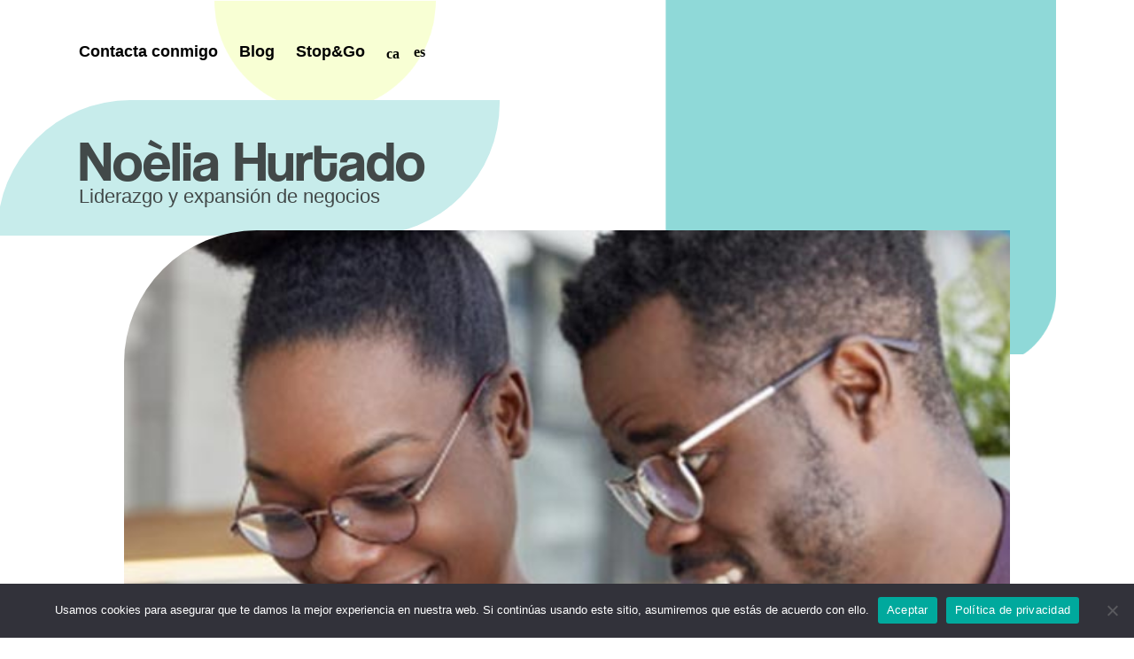

--- FILE ---
content_type: text/css
request_url: https://noeliahurtado.com/wp-content/themes/blocksy-child/style.css?ver=1769075068
body_size: 527
content:
/**
 * Theme Name: Blocksy Child
 * Description: Blocksy Child theme
 * Author: Creative Themes
 * Template: blocksy
 * Text Domain: blocksy
 */
main#main{
	z-index: 99;
}
.opacity0{
	opacity: 0;
}

.wpforms-container .wpforms-field input,
.wpforms-container .wpforms-field textarea{
	border: none !important;
}

.header-leaf{
	border-radius: 100px 0;
}
body.blog #main,
body.single #main{
	z-index: 51;
}
body.single figure.ct-featured-image img {
    border-radius: 150px 0;
    overflow: hidden;
}
@media (min-width: 1025px){
	body.blog #main > .ct-container{
	    padding-left: 40px;
	}
}
@media (max-width: 767px){
	#header-home {
		width: 400px !important;
		max-width: 100vw !important;
	}
	
	.stk-block-columns.header-leaf{
		border-radius: 50px 0;
		padding: 20px 5px 20px 20px!important;
	}
	
	div.wpforms-container-full .wpforms-form .wpforms-title{
		font-size: 18px !important;
		text-align: center;
	}
	div.wpforms-container-full .wpforms-field-label{
		font-size: 14px !important;
		margin: 0 !important;
	}
	.wpforms-submit-container {
		text-align: center;
		margin: 0 !important;
	}
	div.wpforms-container-full button[type=submit] {
    font-size: 18px;
		margin: 0 auto;
		width: 100%;
		margin-bottom: 30px;
	}
	body.single figure.ct-featured-image img{
		border-radius: 0 80px;
		margin-top: 50px;
	}
}
.wpml-language-switcher-block {
    margin-left: 24px;
}
.wpml-language-switcher-block .wp-block-navigation-item{
	font-weight: 600;
	margin-bottom: 22px;
}